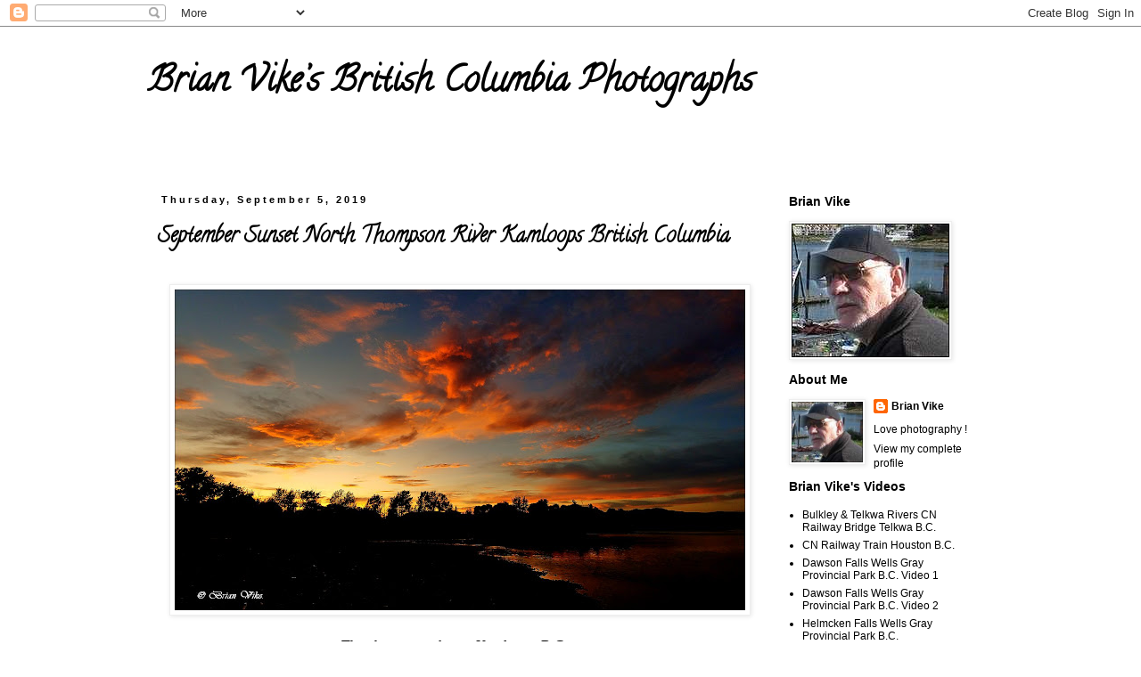

--- FILE ---
content_type: text/html; charset=UTF-8
request_url: https://brian-vikes-bc-canada-photos.blogspot.com/2019/09/september-sunset-north-thompson-river.html
body_size: 12765
content:
<!DOCTYPE html>
<html class='v2' dir='ltr' lang='en'>
<head>
<link href='https://www.blogger.com/static/v1/widgets/335934321-css_bundle_v2.css' rel='stylesheet' type='text/css'/>
<meta content='width=1100' name='viewport'/>
<meta content='text/html; charset=UTF-8' http-equiv='Content-Type'/>
<meta content='blogger' name='generator'/>
<link href='https://brian-vikes-bc-canada-photos.blogspot.com/favicon.ico' rel='icon' type='image/x-icon'/>
<link href='http://brian-vikes-bc-canada-photos.blogspot.com/2019/09/september-sunset-north-thompson-river.html' rel='canonical'/>
<link rel="alternate" type="application/atom+xml" title="Brian Vike&#8217;s British Columbia Photographs - Atom" href="https://brian-vikes-bc-canada-photos.blogspot.com/feeds/posts/default" />
<link rel="alternate" type="application/rss+xml" title="Brian Vike&#8217;s British Columbia Photographs - RSS" href="https://brian-vikes-bc-canada-photos.blogspot.com/feeds/posts/default?alt=rss" />
<link rel="service.post" type="application/atom+xml" title="Brian Vike&#8217;s British Columbia Photographs - Atom" href="https://www.blogger.com/feeds/8667564591929982169/posts/default" />

<link rel="alternate" type="application/atom+xml" title="Brian Vike&#8217;s British Columbia Photographs - Atom" href="https://brian-vikes-bc-canada-photos.blogspot.com/feeds/4206730497740306386/comments/default" />
<!--Can't find substitution for tag [blog.ieCssRetrofitLinks]-->
<link href='https://blogger.googleusercontent.com/img/b/R29vZ2xl/AVvXsEh6R81P2K6A2l39p-aYEQqq6wk2N9EHh1BADA4Tk7gNztMqRriwRRyUDgVRgpEDIn5o42srkWXOxiAZhpn-ic_rmCfatw8wjD2TITXMVfk6Pcjy5cb9aIXjBbXGkK3rI_7Z82Iw0vHX4nc/s640/Sunset+Kamloops+BC+September+5%252C+2019+0966666699.jpg' rel='image_src'/>
<meta content='http://brian-vikes-bc-canada-photos.blogspot.com/2019/09/september-sunset-north-thompson-river.html' property='og:url'/>
<meta content='September Sunset North Thompson River Kamloops British Columbia' property='og:title'/>
<meta content='      The photo was taken at Kamloops, B.C.     Outdoor photos from around British Columbia. Photos by Brian Vike.     Contact Me:  b_vike@t...' property='og:description'/>
<meta content='https://blogger.googleusercontent.com/img/b/R29vZ2xl/AVvXsEh6R81P2K6A2l39p-aYEQqq6wk2N9EHh1BADA4Tk7gNztMqRriwRRyUDgVRgpEDIn5o42srkWXOxiAZhpn-ic_rmCfatw8wjD2TITXMVfk6Pcjy5cb9aIXjBbXGkK3rI_7Z82Iw0vHX4nc/w1200-h630-p-k-no-nu/Sunset+Kamloops+BC+September+5%252C+2019+0966666699.jpg' property='og:image'/>
<title>Brian Vike&#8217;s British Columbia Photographs: September Sunset North Thompson River Kamloops British Columbia</title>
<style type='text/css'>@font-face{font-family:'Calligraffitti';font-style:normal;font-weight:400;font-display:swap;src:url(//fonts.gstatic.com/s/calligraffitti/v20/46k2lbT3XjDVqJw3DCmCFjE0vkFeOZdjppN_.woff2)format('woff2');unicode-range:U+0000-00FF,U+0131,U+0152-0153,U+02BB-02BC,U+02C6,U+02DA,U+02DC,U+0304,U+0308,U+0329,U+2000-206F,U+20AC,U+2122,U+2191,U+2193,U+2212,U+2215,U+FEFF,U+FFFD;}</style>
<style id='page-skin-1' type='text/css'><!--
/*
-----------------------------------------------
Blogger Template Style
Name:     Simple
Designer: Blogger
URL:      www.blogger.com
----------------------------------------------- */
/* Content
----------------------------------------------- */
body {
font: normal normal 12px 'Trebuchet MS', Trebuchet, Verdana, sans-serif;
color: #000000;
background: #ffffff none repeat scroll top left;
padding: 0 0 0 0;
}
html body .region-inner {
min-width: 0;
max-width: 100%;
width: auto;
}
h2 {
font-size: 22px;
}
a:link {
text-decoration:none;
color: #000000;
}
a:visited {
text-decoration:none;
color: #000000;
}
a:hover {
text-decoration:underline;
color: #000000;
}
.body-fauxcolumn-outer .fauxcolumn-inner {
background: transparent none repeat scroll top left;
_background-image: none;
}
.body-fauxcolumn-outer .cap-top {
position: absolute;
z-index: 1;
height: 400px;
width: 100%;
}
.body-fauxcolumn-outer .cap-top .cap-left {
width: 100%;
background: transparent none repeat-x scroll top left;
_background-image: none;
}
.content-outer {
-moz-box-shadow: 0 0 0 rgba(0, 0, 0, .15);
-webkit-box-shadow: 0 0 0 rgba(0, 0, 0, .15);
-goog-ms-box-shadow: 0 0 0 #333333;
box-shadow: 0 0 0 rgba(0, 0, 0, .15);
margin-bottom: 1px;
}
.content-inner {
padding: 10px 40px;
}
.content-inner {
background-color: #ffffff;
}
/* Header
----------------------------------------------- */
.header-outer {
background: transparent none repeat-x scroll 0 -400px;
_background-image: none;
}
.Header h1 {
font: normal bold 40px Calligraffitti;
color: #000000;
text-shadow: 0 0 0 rgba(0, 0, 0, .2);
}
.Header h1 a {
color: #000000;
}
.Header .description {
font-size: 18px;
color: #000000;
}
.header-inner .Header .titlewrapper {
padding: 22px 0;
}
.header-inner .Header .descriptionwrapper {
padding: 0 0;
}
/* Tabs
----------------------------------------------- */
.tabs-inner .section:first-child {
border-top: 0 solid #dddddd;
}
.tabs-inner .section:first-child ul {
margin-top: -1px;
border-top: 1px solid #dddddd;
border-left: 1px solid #dddddd;
border-right: 1px solid #dddddd;
}
.tabs-inner .widget ul {
background: transparent none repeat-x scroll 0 -800px;
_background-image: none;
border-bottom: 1px solid #dddddd;
margin-top: 0;
margin-left: -30px;
margin-right: -30px;
}
.tabs-inner .widget li a {
display: inline-block;
padding: .6em 1em;
font: normal normal 12px 'Trebuchet MS', Trebuchet, Verdana, sans-serif;
color: #000000;
border-left: 1px solid #ffffff;
border-right: 1px solid #dddddd;
}
.tabs-inner .widget li:first-child a {
border-left: none;
}
.tabs-inner .widget li.selected a, .tabs-inner .widget li a:hover {
color: #000000;
background-color: #eeeeee;
text-decoration: none;
}
/* Columns
----------------------------------------------- */
.main-outer {
border-top: 0 solid transparent;
}
.fauxcolumn-left-outer .fauxcolumn-inner {
border-right: 1px solid transparent;
}
.fauxcolumn-right-outer .fauxcolumn-inner {
border-left: 1px solid transparent;
}
/* Headings
----------------------------------------------- */
div.widget > h2,
div.widget h2.title {
margin: 0 0 1em 0;
font: normal bold 14px 'Trebuchet MS',Trebuchet,Verdana,sans-serif;
color: #000000;
}
/* Widgets
----------------------------------------------- */
.widget .zippy {
color: #999999;
text-shadow: 2px 2px 1px rgba(0, 0, 0, .1);
}
.widget .popular-posts ul {
list-style: none;
}
/* Posts
----------------------------------------------- */
h2.date-header {
font: normal bold 11px Arial, Tahoma, Helvetica, FreeSans, sans-serif;
}
.date-header span {
background-color: rgba(0, 0, 0, 0);
color: #000000;
padding: 0.4em;
letter-spacing: 3px;
margin: inherit;
}
.main-inner {
padding-top: 35px;
padding-bottom: 65px;
}
.main-inner .column-center-inner {
padding: 0 0;
}
.main-inner .column-center-inner .section {
margin: 0 1em;
}
.post {
margin: 0 0 45px 0;
}
h3.post-title, .comments h4 {
font: normal bold 24px Calligraffitti;
margin: .75em 0 0;
}
.post-body {
font-size: 110%;
line-height: 1.4;
position: relative;
}
.post-body img, .post-body .tr-caption-container, .Profile img, .Image img,
.BlogList .item-thumbnail img {
padding: 2px;
background: #ffffff;
border: 1px solid #eeeeee;
-moz-box-shadow: 1px 1px 5px rgba(0, 0, 0, .1);
-webkit-box-shadow: 1px 1px 5px rgba(0, 0, 0, .1);
box-shadow: 1px 1px 5px rgba(0, 0, 0, .1);
}
.post-body img, .post-body .tr-caption-container {
padding: 5px;
}
.post-body .tr-caption-container {
color: #000000;
}
.post-body .tr-caption-container img {
padding: 0;
background: transparent;
border: none;
-moz-box-shadow: 0 0 0 rgba(0, 0, 0, .1);
-webkit-box-shadow: 0 0 0 rgba(0, 0, 0, .1);
box-shadow: 0 0 0 rgba(0, 0, 0, .1);
}
.post-header {
margin: 0 0 1.5em;
line-height: 1.6;
font-size: 90%;
}
.post-footer {
margin: 20px -2px 0;
padding: 5px 10px;
color: #000000;
background-color: #ffffff;
border-bottom: 1px solid #000000;
line-height: 1.6;
font-size: 90%;
}
#comments .comment-author {
padding-top: 1.5em;
border-top: 1px solid transparent;
background-position: 0 1.5em;
}
#comments .comment-author:first-child {
padding-top: 0;
border-top: none;
}
.avatar-image-container {
margin: .2em 0 0;
}
#comments .avatar-image-container img {
border: 1px solid #eeeeee;
}
/* Comments
----------------------------------------------- */
.comments .comments-content .icon.blog-author {
background-repeat: no-repeat;
background-image: url([data-uri]);
}
.comments .comments-content .loadmore a {
border-top: 1px solid #999999;
border-bottom: 1px solid #999999;
}
.comments .comment-thread.inline-thread {
background-color: #ffffff;
}
.comments .continue {
border-top: 2px solid #999999;
}
/* Accents
---------------------------------------------- */
.section-columns td.columns-cell {
border-left: 1px solid transparent;
}
.blog-pager {
background: transparent url(https://resources.blogblog.com/blogblog/data/1kt/simple/paging_dot.png) repeat-x scroll top center;
}
.blog-pager-older-link, .home-link,
.blog-pager-newer-link {
background-color: #ffffff;
padding: 5px;
}
.footer-outer {
border-top: 1px dashed #bbbbbb;
}
/* Mobile
----------------------------------------------- */
body.mobile  {
background-size: auto;
}
.mobile .body-fauxcolumn-outer {
background: transparent none repeat scroll top left;
}
.mobile .body-fauxcolumn-outer .cap-top {
background-size: 100% auto;
}
.mobile .content-outer {
-webkit-box-shadow: 0 0 3px rgba(0, 0, 0, .15);
box-shadow: 0 0 3px rgba(0, 0, 0, .15);
}
.mobile .tabs-inner .widget ul {
margin-left: 0;
margin-right: 0;
}
.mobile .post {
margin: 0;
}
.mobile .main-inner .column-center-inner .section {
margin: 0;
}
.mobile .date-header span {
padding: 0.1em 10px;
margin: 0 -10px;
}
.mobile h3.post-title {
margin: 0;
}
.mobile .blog-pager {
background: transparent none no-repeat scroll top center;
}
.mobile .footer-outer {
border-top: none;
}
.mobile .main-inner, .mobile .footer-inner {
background-color: #ffffff;
}
.mobile-index-contents {
color: #000000;
}
.mobile-link-button {
background-color: #000000;
}
.mobile-link-button a:link, .mobile-link-button a:visited {
color: #ffffff;
}
.mobile .tabs-inner .section:first-child {
border-top: none;
}
.mobile .tabs-inner .PageList .widget-content {
background-color: #eeeeee;
color: #000000;
border-top: 1px solid #dddddd;
border-bottom: 1px solid #dddddd;
}
.mobile .tabs-inner .PageList .widget-content .pagelist-arrow {
border-left: 1px solid #dddddd;
}
.widget {
margin: 10px 0 0 0;
}
--></style>
<style id='template-skin-1' type='text/css'><!--
body {
min-width: 1030px;
}
.content-outer, .content-fauxcolumn-outer, .region-inner {
min-width: 1030px;
max-width: 1030px;
_width: 1030px;
}
.main-inner .columns {
padding-left: 0px;
padding-right: 260px;
}
.main-inner .fauxcolumn-center-outer {
left: 0px;
right: 260px;
/* IE6 does not respect left and right together */
_width: expression(this.parentNode.offsetWidth -
parseInt("0px") -
parseInt("260px") + 'px');
}
.main-inner .fauxcolumn-left-outer {
width: 0px;
}
.main-inner .fauxcolumn-right-outer {
width: 260px;
}
.main-inner .column-left-outer {
width: 0px;
right: 100%;
margin-left: -0px;
}
.main-inner .column-right-outer {
width: 260px;
margin-right: -260px;
}
#layout {
min-width: 0;
}
#layout .content-outer {
min-width: 0;
width: 800px;
}
#layout .region-inner {
min-width: 0;
width: auto;
}
body#layout div.add_widget {
padding: 8px;
}
body#layout div.add_widget a {
margin-left: 32px;
}
--></style>
<link href='https://www.blogger.com/dyn-css/authorization.css?targetBlogID=8667564591929982169&amp;zx=86e97839-58b5-47fa-85b2-949fab32863f' media='none' onload='if(media!=&#39;all&#39;)media=&#39;all&#39;' rel='stylesheet'/><noscript><link href='https://www.blogger.com/dyn-css/authorization.css?targetBlogID=8667564591929982169&amp;zx=86e97839-58b5-47fa-85b2-949fab32863f' rel='stylesheet'/></noscript>
<meta name='google-adsense-platform-account' content='ca-host-pub-1556223355139109'/>
<meta name='google-adsense-platform-domain' content='blogspot.com'/>

</head>
<body class='loading variant-simplysimple'>
<div class='navbar section' id='navbar' name='Navbar'><div class='widget Navbar' data-version='1' id='Navbar1'><script type="text/javascript">
    function setAttributeOnload(object, attribute, val) {
      if(window.addEventListener) {
        window.addEventListener('load',
          function(){ object[attribute] = val; }, false);
      } else {
        window.attachEvent('onload', function(){ object[attribute] = val; });
      }
    }
  </script>
<div id="navbar-iframe-container"></div>
<script type="text/javascript" src="https://apis.google.com/js/platform.js"></script>
<script type="text/javascript">
      gapi.load("gapi.iframes:gapi.iframes.style.bubble", function() {
        if (gapi.iframes && gapi.iframes.getContext) {
          gapi.iframes.getContext().openChild({
              url: 'https://www.blogger.com/navbar/8667564591929982169?po\x3d4206730497740306386\x26origin\x3dhttps://brian-vikes-bc-canada-photos.blogspot.com',
              where: document.getElementById("navbar-iframe-container"),
              id: "navbar-iframe"
          });
        }
      });
    </script><script type="text/javascript">
(function() {
var script = document.createElement('script');
script.type = 'text/javascript';
script.src = '//pagead2.googlesyndication.com/pagead/js/google_top_exp.js';
var head = document.getElementsByTagName('head')[0];
if (head) {
head.appendChild(script);
}})();
</script>
</div></div>
<div class='body-fauxcolumns'>
<div class='fauxcolumn-outer body-fauxcolumn-outer'>
<div class='cap-top'>
<div class='cap-left'></div>
<div class='cap-right'></div>
</div>
<div class='fauxborder-left'>
<div class='fauxborder-right'></div>
<div class='fauxcolumn-inner'>
</div>
</div>
<div class='cap-bottom'>
<div class='cap-left'></div>
<div class='cap-right'></div>
</div>
</div>
</div>
<div class='content'>
<div class='content-fauxcolumns'>
<div class='fauxcolumn-outer content-fauxcolumn-outer'>
<div class='cap-top'>
<div class='cap-left'></div>
<div class='cap-right'></div>
</div>
<div class='fauxborder-left'>
<div class='fauxborder-right'></div>
<div class='fauxcolumn-inner'>
</div>
</div>
<div class='cap-bottom'>
<div class='cap-left'></div>
<div class='cap-right'></div>
</div>
</div>
</div>
<div class='content-outer'>
<div class='content-cap-top cap-top'>
<div class='cap-left'></div>
<div class='cap-right'></div>
</div>
<div class='fauxborder-left content-fauxborder-left'>
<div class='fauxborder-right content-fauxborder-right'></div>
<div class='content-inner'>
<header>
<div class='header-outer'>
<div class='header-cap-top cap-top'>
<div class='cap-left'></div>
<div class='cap-right'></div>
</div>
<div class='fauxborder-left header-fauxborder-left'>
<div class='fauxborder-right header-fauxborder-right'></div>
<div class='region-inner header-inner'>
<div class='header section' id='header' name='Header'><div class='widget Header' data-version='1' id='Header1'>
<div id='header-inner'>
<div class='titlewrapper'>
<h1 class='title'>
<a href='https://brian-vikes-bc-canada-photos.blogspot.com/'>
Brian Vike&#8217;s British Columbia Photographs
</a>
</h1>
</div>
<div class='descriptionwrapper'>
<p class='description'><span>
</span></p>
</div>
</div>
</div></div>
</div>
</div>
<div class='header-cap-bottom cap-bottom'>
<div class='cap-left'></div>
<div class='cap-right'></div>
</div>
</div>
</header>
<div class='tabs-outer'>
<div class='tabs-cap-top cap-top'>
<div class='cap-left'></div>
<div class='cap-right'></div>
</div>
<div class='fauxborder-left tabs-fauxborder-left'>
<div class='fauxborder-right tabs-fauxborder-right'></div>
<div class='region-inner tabs-inner'>
<div class='tabs no-items section' id='crosscol' name='Cross-Column'></div>
<div class='tabs no-items section' id='crosscol-overflow' name='Cross-Column 2'></div>
</div>
</div>
<div class='tabs-cap-bottom cap-bottom'>
<div class='cap-left'></div>
<div class='cap-right'></div>
</div>
</div>
<div class='main-outer'>
<div class='main-cap-top cap-top'>
<div class='cap-left'></div>
<div class='cap-right'></div>
</div>
<div class='fauxborder-left main-fauxborder-left'>
<div class='fauxborder-right main-fauxborder-right'></div>
<div class='region-inner main-inner'>
<div class='columns fauxcolumns'>
<div class='fauxcolumn-outer fauxcolumn-center-outer'>
<div class='cap-top'>
<div class='cap-left'></div>
<div class='cap-right'></div>
</div>
<div class='fauxborder-left'>
<div class='fauxborder-right'></div>
<div class='fauxcolumn-inner'>
</div>
</div>
<div class='cap-bottom'>
<div class='cap-left'></div>
<div class='cap-right'></div>
</div>
</div>
<div class='fauxcolumn-outer fauxcolumn-left-outer'>
<div class='cap-top'>
<div class='cap-left'></div>
<div class='cap-right'></div>
</div>
<div class='fauxborder-left'>
<div class='fauxborder-right'></div>
<div class='fauxcolumn-inner'>
</div>
</div>
<div class='cap-bottom'>
<div class='cap-left'></div>
<div class='cap-right'></div>
</div>
</div>
<div class='fauxcolumn-outer fauxcolumn-right-outer'>
<div class='cap-top'>
<div class='cap-left'></div>
<div class='cap-right'></div>
</div>
<div class='fauxborder-left'>
<div class='fauxborder-right'></div>
<div class='fauxcolumn-inner'>
</div>
</div>
<div class='cap-bottom'>
<div class='cap-left'></div>
<div class='cap-right'></div>
</div>
</div>
<!-- corrects IE6 width calculation -->
<div class='columns-inner'>
<div class='column-center-outer'>
<div class='column-center-inner'>
<div class='main section' id='main' name='Main'><div class='widget Blog' data-version='1' id='Blog1'>
<div class='blog-posts hfeed'>

          <div class="date-outer">
        
<h2 class='date-header'><span>Thursday, September 5, 2019</span></h2>

          <div class="date-posts">
        
<div class='post-outer'>
<div class='post hentry uncustomized-post-template' itemprop='blogPost' itemscope='itemscope' itemtype='http://schema.org/BlogPosting'>
<meta content='https://blogger.googleusercontent.com/img/b/R29vZ2xl/AVvXsEh6R81P2K6A2l39p-aYEQqq6wk2N9EHh1BADA4Tk7gNztMqRriwRRyUDgVRgpEDIn5o42srkWXOxiAZhpn-ic_rmCfatw8wjD2TITXMVfk6Pcjy5cb9aIXjBbXGkK3rI_7Z82Iw0vHX4nc/s640/Sunset+Kamloops+BC+September+5%252C+2019+0966666699.jpg' itemprop='image_url'/>
<meta content='8667564591929982169' itemprop='blogId'/>
<meta content='4206730497740306386' itemprop='postId'/>
<a name='4206730497740306386'></a>
<h3 class='post-title entry-title' itemprop='name'>
September Sunset North Thompson River Kamloops British Columbia
</h3>
<div class='post-header'>
<div class='post-header-line-1'></div>
</div>
<div class='post-body entry-content' id='post-body-4206730497740306386' itemprop='description articleBody'>
<br />
<div class="separator" style="clear: both; text-align: center;">
<a href="https://blogger.googleusercontent.com/img/b/R29vZ2xl/AVvXsEh6R81P2K6A2l39p-aYEQqq6wk2N9EHh1BADA4Tk7gNztMqRriwRRyUDgVRgpEDIn5o42srkWXOxiAZhpn-ic_rmCfatw8wjD2TITXMVfk6Pcjy5cb9aIXjBbXGkK3rI_7Z82Iw0vHX4nc/s1600/Sunset+Kamloops+BC+September+5%252C+2019+0966666699.jpg" imageanchor="1" style="margin-left: 1em; margin-right: 1em;"><img border="0" data-original-height="825" data-original-width="1465" height="360" src="https://blogger.googleusercontent.com/img/b/R29vZ2xl/AVvXsEh6R81P2K6A2l39p-aYEQqq6wk2N9EHh1BADA4Tk7gNztMqRriwRRyUDgVRgpEDIn5o42srkWXOxiAZhpn-ic_rmCfatw8wjD2TITXMVfk6Pcjy5cb9aIXjBbXGkK3rI_7Z82Iw0vHX4nc/s640/Sunset+Kamloops+BC+September+5%252C+2019+0966666699.jpg" width="640" /></a></div>
<div class="MsoNormal">
<br /></div>
<div class="MsoNormal" style="text-align: center;">
<span style="font-family: &quot;Times New Roman&quot;, serif; font-size: 12pt;">The photo was taken at </span><span style="font-family: &quot;Times New Roman&quot;, serif; font-size: 12pt;">Kamloops, B.C.</span></div>
<div class="MsoNormal" style="text-align: center;">
<br /></div>
<div class="MsoNormal" style="text-align: center;">
<span style="color: black; font-family: &quot;Times New Roman&quot;,serif; font-size: 12.0pt;">Outdoor photos from around British Columbia. <b><i><a href="http://brian-vikes-bc-canada-photos.blogspot.com/">Photos by Brian Vike.</a></i></b><o:p></o:p></span></div>
<div class="MsoNormal" style="text-align: center;">
<br /></div>
<div class="MsoNormal" style="text-align: center;">
<span style="color: black; font-family: &quot;Times New Roman&quot;,serif; font-size: 12.0pt;"><b><i>Contact Me:</i></b> <i>b_vike@telus.net</i><o:p></o:p></span></div>
<div class="MsoNormal" style="text-align: center;">
<br /></div>
<div class="MsoNormal" style="text-align: center;">
<span style="color: black; font-family: &quot;Times New Roman&quot;,serif; font-size: 12.0pt;"><b><i><a href="https://twitter.com/brian_vike">Follow me on Twitter.</a></i></b><o:p></o:p></span></div>
<div class="MsoNormal" style="text-align: center;">
<br /></div>
<div class="MsoNormal" style="text-align: center;">
<span style="color: black; font-family: &quot;Times New Roman&quot;,serif; font-size: 12.0pt;"><b><i>All photos are &#169; Brian Vike 2016-2019.</i></b><o:p></o:p></span></div>
<div class="MsoNormal" style="text-align: center;">
<br /></div>
<div class="MsoNormal" style="text-align: center;">
<span style="color: #00003f; font-family: &quot;Times New Roman&quot;, serif; font-size: 12pt;"><b><i><a href="http://brian-vikes-bc-canada-photos.blogspot.com/">Brian Vike&#8217;s British Columbia Photographs.</a></i></b></span></div>
<div style='clear: both;'></div>
</div>
<div class='post-footer'>
<div class='post-footer-line post-footer-line-1'>
<span class='post-author vcard'>
Posted by
<span class='fn' itemprop='author' itemscope='itemscope' itemtype='http://schema.org/Person'>
<meta content='https://www.blogger.com/profile/17174941669379663389' itemprop='url'/>
<a class='g-profile' href='https://www.blogger.com/profile/17174941669379663389' rel='author' title='author profile'>
<span itemprop='name'>Brian Vike</span>
</a>
</span>
</span>
<span class='post-timestamp'>
at
<meta content='http://brian-vikes-bc-canada-photos.blogspot.com/2019/09/september-sunset-north-thompson-river.html' itemprop='url'/>
<a class='timestamp-link' href='https://brian-vikes-bc-canada-photos.blogspot.com/2019/09/september-sunset-north-thompson-river.html' rel='bookmark' title='permanent link'><abbr class='published' itemprop='datePublished' title='2019-09-05T23:10:00-07:00'>11:10&#8239;PM</abbr></a>
</span>
<span class='post-comment-link'>
</span>
<span class='post-icons'>
<span class='item-control blog-admin pid-1185131533'>
<a href='https://www.blogger.com/post-edit.g?blogID=8667564591929982169&postID=4206730497740306386&from=pencil' title='Edit Post'>
<img alt='' class='icon-action' height='18' src='https://resources.blogblog.com/img/icon18_edit_allbkg.gif' width='18'/>
</a>
</span>
</span>
<div class='post-share-buttons goog-inline-block'>
<a class='goog-inline-block share-button sb-email' href='https://www.blogger.com/share-post.g?blogID=8667564591929982169&postID=4206730497740306386&target=email' target='_blank' title='Email This'><span class='share-button-link-text'>Email This</span></a><a class='goog-inline-block share-button sb-blog' href='https://www.blogger.com/share-post.g?blogID=8667564591929982169&postID=4206730497740306386&target=blog' onclick='window.open(this.href, "_blank", "height=270,width=475"); return false;' target='_blank' title='BlogThis!'><span class='share-button-link-text'>BlogThis!</span></a><a class='goog-inline-block share-button sb-twitter' href='https://www.blogger.com/share-post.g?blogID=8667564591929982169&postID=4206730497740306386&target=twitter' target='_blank' title='Share to X'><span class='share-button-link-text'>Share to X</span></a><a class='goog-inline-block share-button sb-facebook' href='https://www.blogger.com/share-post.g?blogID=8667564591929982169&postID=4206730497740306386&target=facebook' onclick='window.open(this.href, "_blank", "height=430,width=640"); return false;' target='_blank' title='Share to Facebook'><span class='share-button-link-text'>Share to Facebook</span></a><a class='goog-inline-block share-button sb-pinterest' href='https://www.blogger.com/share-post.g?blogID=8667564591929982169&postID=4206730497740306386&target=pinterest' target='_blank' title='Share to Pinterest'><span class='share-button-link-text'>Share to Pinterest</span></a>
</div>
</div>
<div class='post-footer-line post-footer-line-2'>
<span class='post-labels'>
Labels:
<a href='https://brian-vikes-bc-canada-photos.blogspot.com/search/label/2019' rel='tag'>2019</a>,
<a href='https://brian-vikes-bc-canada-photos.blogspot.com/search/label/Brian' rel='tag'>Brian</a>,
<a href='https://brian-vikes-bc-canada-photos.blogspot.com/search/label/British' rel='tag'>British</a>,
<a href='https://brian-vikes-bc-canada-photos.blogspot.com/search/label/Canada' rel='tag'>Canada</a>,
<a href='https://brian-vikes-bc-canada-photos.blogspot.com/search/label/Columbia' rel='tag'>Columbia</a>,
<a href='https://brian-vikes-bc-canada-photos.blogspot.com/search/label/Kamloops' rel='tag'>Kamloops</a>,
<a href='https://brian-vikes-bc-canada-photos.blogspot.com/search/label/North' rel='tag'>North</a>,
<a href='https://brian-vikes-bc-canada-photos.blogspot.com/search/label/Photos' rel='tag'>Photos</a>,
<a href='https://brian-vikes-bc-canada-photos.blogspot.com/search/label/Pictures' rel='tag'>Pictures</a>,
<a href='https://brian-vikes-bc-canada-photos.blogspot.com/search/label/River' rel='tag'>River</a>,
<a href='https://brian-vikes-bc-canada-photos.blogspot.com/search/label/September' rel='tag'>September</a>,
<a href='https://brian-vikes-bc-canada-photos.blogspot.com/search/label/Sunset' rel='tag'>Sunset</a>,
<a href='https://brian-vikes-bc-canada-photos.blogspot.com/search/label/Thompson' rel='tag'>Thompson</a>,
<a href='https://brian-vikes-bc-canada-photos.blogspot.com/search/label/Vike' rel='tag'>Vike</a>
</span>
</div>
<div class='post-footer-line post-footer-line-3'>
<span class='post-location'>
</span>
</div>
</div>
</div>
<div class='comments' id='comments'>
<a name='comments'></a>
<h4>No comments:</h4>
<div id='Blog1_comments-block-wrapper'>
<dl class='avatar-comment-indent' id='comments-block'>
</dl>
</div>
<p class='comment-footer'>
<div class='comment-form'>
<a name='comment-form'></a>
<h4 id='comment-post-message'>Post a Comment</h4>
<p>
</p>
<a href='https://www.blogger.com/comment/frame/8667564591929982169?po=4206730497740306386&hl=en&saa=85391&origin=https://brian-vikes-bc-canada-photos.blogspot.com' id='comment-editor-src'></a>
<iframe allowtransparency='true' class='blogger-iframe-colorize blogger-comment-from-post' frameborder='0' height='410px' id='comment-editor' name='comment-editor' src='' width='100%'></iframe>
<script src='https://www.blogger.com/static/v1/jsbin/2830521187-comment_from_post_iframe.js' type='text/javascript'></script>
<script type='text/javascript'>
      BLOG_CMT_createIframe('https://www.blogger.com/rpc_relay.html');
    </script>
</div>
</p>
</div>
</div>

        </div></div>
      
</div>
<div class='blog-pager' id='blog-pager'>
<span id='blog-pager-newer-link'>
<a class='blog-pager-newer-link' href='https://brian-vikes-bc-canada-photos.blogspot.com/2019/09/september-sunset-north-thompson-river_5.html' id='Blog1_blog-pager-newer-link' title='Newer Post'>Newer Post</a>
</span>
<span id='blog-pager-older-link'>
<a class='blog-pager-older-link' href='https://brian-vikes-bc-canada-photos.blogspot.com/2019/09/chillin-watching-thompson-river-flow-by.html' id='Blog1_blog-pager-older-link' title='Older Post'>Older Post</a>
</span>
<a class='home-link' href='https://brian-vikes-bc-canada-photos.blogspot.com/'>Home</a>
</div>
<div class='clear'></div>
<div class='post-feeds'>
<div class='feed-links'>
Subscribe to:
<a class='feed-link' href='https://brian-vikes-bc-canada-photos.blogspot.com/feeds/4206730497740306386/comments/default' target='_blank' type='application/atom+xml'>Post Comments (Atom)</a>
</div>
</div>
</div></div>
</div>
</div>
<div class='column-left-outer'>
<div class='column-left-inner'>
<aside>
</aside>
</div>
</div>
<div class='column-right-outer'>
<div class='column-right-inner'>
<aside>
<div class='sidebar section' id='sidebar-right-1'><div class='widget Image' data-version='1' id='Image1'>
<h2>Brian Vike</h2>
<div class='widget-content'>
<img alt='Brian Vike' height='150' id='Image1_img' src='https://blogger.googleusercontent.com/img/b/R29vZ2xl/AVvXsEhoKDHJFXXxqAwEdj9zEZdl1w_wkcmG_KMjJh3WKZUEJtPYDICMhVOanqThhJpHdT9Kce6C5hG3SSzmDi7FcS2bkhyeyI54G5Jw8AaZgsDWHIK47E94sNgA60r5txVSaWxAKua36TfpRFU/s1600/rsz_brians_new_photo_for_sidebar_blog.jpg' width='177'/>
<br/>
</div>
<div class='clear'></div>
</div><div class='widget Profile' data-version='1' id='Profile1'>
<h2>About Me</h2>
<div class='widget-content'>
<a href='https://www.blogger.com/profile/17174941669379663389'><img alt='My photo' class='profile-img' height='68' src='//blogger.googleusercontent.com/img/b/R29vZ2xl/AVvXsEjft_mZHE17wLdLR8g4ztq2u8lijh0U5ZhuHJryZYfuez6NjnqBTBnEjYoktMNgDXhCjlGKU8o2R7vb-bVE7Imxz3z5S1g5UbAzJbe_GC2At3_AFvzybGjHSzx0ln6ACfc/s220/rsz_brians_new_photo_for_sidebar_blog+%281%29.jpg' width='80'/></a>
<dl class='profile-datablock'>
<dt class='profile-data'>
<a class='profile-name-link g-profile' href='https://www.blogger.com/profile/17174941669379663389' rel='author' style='background-image: url(//www.blogger.com/img/logo-16.png);'>
Brian Vike
</a>
</dt>
<dd class='profile-textblock'>Love photography !</dd>
</dl>
<a class='profile-link' href='https://www.blogger.com/profile/17174941669379663389' rel='author'>View my complete profile</a>
<div class='clear'></div>
</div>
</div><div class='widget LinkList' data-version='1' id='LinkList1'>
<h2>Brian Vike's Videos</h2>
<div class='widget-content'>
<ul>
<li><a href='https://www.youtube.com/watch?v=uson2bgLfQQ'>Bulkley & Telkwa Rivers CN Railway Bridge Telkwa B.C.  </a></li>
<li><a href='https://youtu.be/0T0BRjToHUE'>CN Railway Train Houston B.C.</a></li>
<li><a href='https://youtu.be/ffPnCMQ46hA'>Dawson Falls Wells Gray Provincial Park B.C. Video 1</a></li>
<li><a href='https://youtu.be/rslzRVF1K6A'>Dawson Falls Wells Gray Provincial Park B.C. Video 2</a></li>
<li><a href='https://youtu.be/7ki6nYfNyFk'>Helmcken Falls Wells Gray Provincial Park B.C.</a></li>
</ul>
<div class='clear'></div>
</div>
</div><div class='widget Image' data-version='1' id='Image2'>
<h2>Houston British Columbia Pictures Blog Photos.</h2>
<div class='widget-content'>
<a href='http://www.houstonbritishcolumbia.com/'>
<img alt='Houston British Columbia Pictures Blog Photos.' height='152' id='Image2_img' src='https://blogger.googleusercontent.com/img/b/R29vZ2xl/AVvXsEjybPVd7wApZdwRGM91g9HrL_y2FSRr44DP86YkgnEbSTIBi5n5ipumMhRMcKOKfBQ9QcUKHB6WnidO0M14jkBpDxT5eGIyjLxUfBrRvxcdNeKtGBnbEf7Zb7B1zqARqKDpN3Di_VQjftU/s1600/rsz_20170704_115037_hdra.jpg' width='179'/>
</a>
<br/>
<span class='caption'>Photos From Around Houston, B.C.</span>
</div>
<div class='clear'></div>
</div><div class='widget Image' data-version='1' id='Image4'>
<h2>Media Interviews Brian Vike Has Done.</h2>
<div class='widget-content'>
<a href='http://the-v-factor-paranormal.blogspot.com/2013/06/brian-vike-ufos-and-media-retired.html'>
<img alt='Media Interviews Brian Vike Has Done.' height='134' id='Image4_img' src='https://blogger.googleusercontent.com/img/b/R29vZ2xl/AVvXsEhZrYf_Lv80uML1eIPaRaxSNrdhvnUfWY-Pb-F-xjxZPfExCInBN7zNZJtorTpkw6IJ8A8ggCn8IRJvJNpGw3EufomqEVyBstVvy21_ncGkd26xIvlCAtkY0F_9-jBE904VAd5RHWgJE70/s1600/Brian_Vike_Media_In_1.jpg' width='187'/>
</a>
<br/>
<span class='caption'>Just a few of the media interviews I have done.</span>
</div>
<div class='clear'></div>
</div><div class='widget Image' data-version='1' id='Image5'>
<h2>Report Your Sighting. To KBCC UFO Research</h2>
<div class='widget-content'>
<a href='https://canadaufo.blogspot.com/'>
<img alt='Report Your Sighting. To KBCC UFO Research' height='154' id='Image5_img' src='https://blogger.googleusercontent.com/img/b/R29vZ2xl/AVvXsEiR5w_1i-moumCGCvf7mV0P83UGgRsfGPxvjmKlVsco329iUf71820Lb7yP1qS80mWLZKh2CVZ4Jl52Cm2XY0bP7lOd5c9F7Oh2OP58YRrbu523-QDKkgO75Sso5n4938hximLZhRvKNyM/s1600/rsz_1report_ufo_sighting.jpg' width='181'/>
</a>
<br/>
<span class='caption'>To Brian At houstonbri7@gmail.com</span>
</div>
<div class='clear'></div>
</div><div class='widget Image' data-version='1' id='Image3'>
<h2>Eagle Nook Resort</h2>
<div class='widget-content'>
<a href='https://brian-vikes-bc-canada-photos.blogspot.com/2018/09/eagle-nook-resort-fishing-adventure-of.html'>
<img alt='Eagle Nook Resort' height='154' id='Image3_img' src='https://blogger.googleusercontent.com/img/b/R29vZ2xl/AVvXsEivXxGC7coCoR4CmnF76U1c4sL25IL3dqBEmj1f3rcP3B8BR9BsZZKDG8x-FY_Ed9jQbocgO6IoRPMEpOCROJAycFRisLyXhaDcU-OUgfkhL_ThFlJ2RfN286RNTV0F6oV7DeFgQWPC2AM/s1600/rsz_sport-fishing-495x350_112.jpg' width='181'/>
</a>
<br/>
<span class='caption'>World-class fishing. Vancouver Island&#8217;s west coast.</span>
</div>
<div class='clear'></div>
</div><div class='widget BlogArchive' data-version='1' id='BlogArchive1'>
<h2>Blog Archive</h2>
<div class='widget-content'>
<div id='ArchiveList'>
<div id='BlogArchive1_ArchiveList'>
<ul class='hierarchy'>
<li class='archivedate collapsed'>
<a class='toggle' href='javascript:void(0)'>
<span class='zippy'>

        &#9658;&#160;
      
</span>
</a>
<a class='post-count-link' href='https://brian-vikes-bc-canada-photos.blogspot.com/2022/'>
2022
</a>
<span class='post-count' dir='ltr'>(267)</span>
<ul class='hierarchy'>
<li class='archivedate collapsed'>
<a class='toggle' href='javascript:void(0)'>
<span class='zippy'>

        &#9658;&#160;
      
</span>
</a>
<a class='post-count-link' href='https://brian-vikes-bc-canada-photos.blogspot.com/2022/03/'>
March
</a>
<span class='post-count' dir='ltr'>(51)</span>
</li>
</ul>
<ul class='hierarchy'>
<li class='archivedate collapsed'>
<a class='toggle' href='javascript:void(0)'>
<span class='zippy'>

        &#9658;&#160;
      
</span>
</a>
<a class='post-count-link' href='https://brian-vikes-bc-canada-photos.blogspot.com/2022/02/'>
February
</a>
<span class='post-count' dir='ltr'>(73)</span>
</li>
</ul>
<ul class='hierarchy'>
<li class='archivedate collapsed'>
<a class='toggle' href='javascript:void(0)'>
<span class='zippy'>

        &#9658;&#160;
      
</span>
</a>
<a class='post-count-link' href='https://brian-vikes-bc-canada-photos.blogspot.com/2022/01/'>
January
</a>
<span class='post-count' dir='ltr'>(143)</span>
</li>
</ul>
</li>
</ul>
<ul class='hierarchy'>
<li class='archivedate collapsed'>
<a class='toggle' href='javascript:void(0)'>
<span class='zippy'>

        &#9658;&#160;
      
</span>
</a>
<a class='post-count-link' href='https://brian-vikes-bc-canada-photos.blogspot.com/2021/'>
2021
</a>
<span class='post-count' dir='ltr'>(468)</span>
<ul class='hierarchy'>
<li class='archivedate collapsed'>
<a class='toggle' href='javascript:void(0)'>
<span class='zippy'>

        &#9658;&#160;
      
</span>
</a>
<a class='post-count-link' href='https://brian-vikes-bc-canada-photos.blogspot.com/2021/12/'>
December
</a>
<span class='post-count' dir='ltr'>(5)</span>
</li>
</ul>
<ul class='hierarchy'>
<li class='archivedate collapsed'>
<a class='toggle' href='javascript:void(0)'>
<span class='zippy'>

        &#9658;&#160;
      
</span>
</a>
<a class='post-count-link' href='https://brian-vikes-bc-canada-photos.blogspot.com/2021/11/'>
November
</a>
<span class='post-count' dir='ltr'>(12)</span>
</li>
</ul>
<ul class='hierarchy'>
<li class='archivedate collapsed'>
<a class='toggle' href='javascript:void(0)'>
<span class='zippy'>

        &#9658;&#160;
      
</span>
</a>
<a class='post-count-link' href='https://brian-vikes-bc-canada-photos.blogspot.com/2021/10/'>
October
</a>
<span class='post-count' dir='ltr'>(72)</span>
</li>
</ul>
<ul class='hierarchy'>
<li class='archivedate collapsed'>
<a class='toggle' href='javascript:void(0)'>
<span class='zippy'>

        &#9658;&#160;
      
</span>
</a>
<a class='post-count-link' href='https://brian-vikes-bc-canada-photos.blogspot.com/2021/09/'>
September
</a>
<span class='post-count' dir='ltr'>(46)</span>
</li>
</ul>
<ul class='hierarchy'>
<li class='archivedate collapsed'>
<a class='toggle' href='javascript:void(0)'>
<span class='zippy'>

        &#9658;&#160;
      
</span>
</a>
<a class='post-count-link' href='https://brian-vikes-bc-canada-photos.blogspot.com/2021/08/'>
August
</a>
<span class='post-count' dir='ltr'>(36)</span>
</li>
</ul>
<ul class='hierarchy'>
<li class='archivedate collapsed'>
<a class='toggle' href='javascript:void(0)'>
<span class='zippy'>

        &#9658;&#160;
      
</span>
</a>
<a class='post-count-link' href='https://brian-vikes-bc-canada-photos.blogspot.com/2021/07/'>
July
</a>
<span class='post-count' dir='ltr'>(49)</span>
</li>
</ul>
<ul class='hierarchy'>
<li class='archivedate collapsed'>
<a class='toggle' href='javascript:void(0)'>
<span class='zippy'>

        &#9658;&#160;
      
</span>
</a>
<a class='post-count-link' href='https://brian-vikes-bc-canada-photos.blogspot.com/2021/06/'>
June
</a>
<span class='post-count' dir='ltr'>(129)</span>
</li>
</ul>
<ul class='hierarchy'>
<li class='archivedate collapsed'>
<a class='toggle' href='javascript:void(0)'>
<span class='zippy'>

        &#9658;&#160;
      
</span>
</a>
<a class='post-count-link' href='https://brian-vikes-bc-canada-photos.blogspot.com/2021/05/'>
May
</a>
<span class='post-count' dir='ltr'>(90)</span>
</li>
</ul>
<ul class='hierarchy'>
<li class='archivedate collapsed'>
<a class='toggle' href='javascript:void(0)'>
<span class='zippy'>

        &#9658;&#160;
      
</span>
</a>
<a class='post-count-link' href='https://brian-vikes-bc-canada-photos.blogspot.com/2021/04/'>
April
</a>
<span class='post-count' dir='ltr'>(16)</span>
</li>
</ul>
<ul class='hierarchy'>
<li class='archivedate collapsed'>
<a class='toggle' href='javascript:void(0)'>
<span class='zippy'>

        &#9658;&#160;
      
</span>
</a>
<a class='post-count-link' href='https://brian-vikes-bc-canada-photos.blogspot.com/2021/03/'>
March
</a>
<span class='post-count' dir='ltr'>(11)</span>
</li>
</ul>
<ul class='hierarchy'>
<li class='archivedate collapsed'>
<a class='toggle' href='javascript:void(0)'>
<span class='zippy'>

        &#9658;&#160;
      
</span>
</a>
<a class='post-count-link' href='https://brian-vikes-bc-canada-photos.blogspot.com/2021/01/'>
January
</a>
<span class='post-count' dir='ltr'>(2)</span>
</li>
</ul>
</li>
</ul>
<ul class='hierarchy'>
<li class='archivedate collapsed'>
<a class='toggle' href='javascript:void(0)'>
<span class='zippy'>

        &#9658;&#160;
      
</span>
</a>
<a class='post-count-link' href='https://brian-vikes-bc-canada-photos.blogspot.com/2020/'>
2020
</a>
<span class='post-count' dir='ltr'>(460)</span>
<ul class='hierarchy'>
<li class='archivedate collapsed'>
<a class='toggle' href='javascript:void(0)'>
<span class='zippy'>

        &#9658;&#160;
      
</span>
</a>
<a class='post-count-link' href='https://brian-vikes-bc-canada-photos.blogspot.com/2020/12/'>
December
</a>
<span class='post-count' dir='ltr'>(6)</span>
</li>
</ul>
<ul class='hierarchy'>
<li class='archivedate collapsed'>
<a class='toggle' href='javascript:void(0)'>
<span class='zippy'>

        &#9658;&#160;
      
</span>
</a>
<a class='post-count-link' href='https://brian-vikes-bc-canada-photos.blogspot.com/2020/11/'>
November
</a>
<span class='post-count' dir='ltr'>(11)</span>
</li>
</ul>
<ul class='hierarchy'>
<li class='archivedate collapsed'>
<a class='toggle' href='javascript:void(0)'>
<span class='zippy'>

        &#9658;&#160;
      
</span>
</a>
<a class='post-count-link' href='https://brian-vikes-bc-canada-photos.blogspot.com/2020/10/'>
October
</a>
<span class='post-count' dir='ltr'>(50)</span>
</li>
</ul>
<ul class='hierarchy'>
<li class='archivedate collapsed'>
<a class='toggle' href='javascript:void(0)'>
<span class='zippy'>

        &#9658;&#160;
      
</span>
</a>
<a class='post-count-link' href='https://brian-vikes-bc-canada-photos.blogspot.com/2020/09/'>
September
</a>
<span class='post-count' dir='ltr'>(55)</span>
</li>
</ul>
<ul class='hierarchy'>
<li class='archivedate collapsed'>
<a class='toggle' href='javascript:void(0)'>
<span class='zippy'>

        &#9658;&#160;
      
</span>
</a>
<a class='post-count-link' href='https://brian-vikes-bc-canada-photos.blogspot.com/2020/08/'>
August
</a>
<span class='post-count' dir='ltr'>(37)</span>
</li>
</ul>
<ul class='hierarchy'>
<li class='archivedate collapsed'>
<a class='toggle' href='javascript:void(0)'>
<span class='zippy'>

        &#9658;&#160;
      
</span>
</a>
<a class='post-count-link' href='https://brian-vikes-bc-canada-photos.blogspot.com/2020/04/'>
April
</a>
<span class='post-count' dir='ltr'>(35)</span>
</li>
</ul>
<ul class='hierarchy'>
<li class='archivedate collapsed'>
<a class='toggle' href='javascript:void(0)'>
<span class='zippy'>

        &#9658;&#160;
      
</span>
</a>
<a class='post-count-link' href='https://brian-vikes-bc-canada-photos.blogspot.com/2020/03/'>
March
</a>
<span class='post-count' dir='ltr'>(92)</span>
</li>
</ul>
<ul class='hierarchy'>
<li class='archivedate collapsed'>
<a class='toggle' href='javascript:void(0)'>
<span class='zippy'>

        &#9658;&#160;
      
</span>
</a>
<a class='post-count-link' href='https://brian-vikes-bc-canada-photos.blogspot.com/2020/02/'>
February
</a>
<span class='post-count' dir='ltr'>(120)</span>
</li>
</ul>
<ul class='hierarchy'>
<li class='archivedate collapsed'>
<a class='toggle' href='javascript:void(0)'>
<span class='zippy'>

        &#9658;&#160;
      
</span>
</a>
<a class='post-count-link' href='https://brian-vikes-bc-canada-photos.blogspot.com/2020/01/'>
January
</a>
<span class='post-count' dir='ltr'>(54)</span>
</li>
</ul>
</li>
</ul>
<ul class='hierarchy'>
<li class='archivedate expanded'>
<a class='toggle' href='javascript:void(0)'>
<span class='zippy toggle-open'>

        &#9660;&#160;
      
</span>
</a>
<a class='post-count-link' href='https://brian-vikes-bc-canada-photos.blogspot.com/2019/'>
2019
</a>
<span class='post-count' dir='ltr'>(294)</span>
<ul class='hierarchy'>
<li class='archivedate collapsed'>
<a class='toggle' href='javascript:void(0)'>
<span class='zippy'>

        &#9658;&#160;
      
</span>
</a>
<a class='post-count-link' href='https://brian-vikes-bc-canada-photos.blogspot.com/2019/10/'>
October
</a>
<span class='post-count' dir='ltr'>(46)</span>
</li>
</ul>
<ul class='hierarchy'>
<li class='archivedate expanded'>
<a class='toggle' href='javascript:void(0)'>
<span class='zippy toggle-open'>

        &#9660;&#160;
      
</span>
</a>
<a class='post-count-link' href='https://brian-vikes-bc-canada-photos.blogspot.com/2019/09/'>
September
</a>
<span class='post-count' dir='ltr'>(42)</span>
<ul class='posts'>
<li><a href='https://brian-vikes-bc-canada-photos.blogspot.com/2019/09/sunset-thompson-river-kamloops-british_27.html'>Sunset Thompson River Kamloops British Columbia</a></li>
<li><a href='https://brian-vikes-bc-canada-photos.blogspot.com/2019/09/rose-garden-riverside-park-kamloops_27.html'>Rose Garden Riverside Park Kamloops British Columbia</a></li>
<li><a href='https://brian-vikes-bc-canada-photos.blogspot.com/2019/09/rose-garden-riverside-park-kamloops.html'>Rose Garden Riverside Park Kamloops British Columbia</a></li>
<li><a href='https://brian-vikes-bc-canada-photos.blogspot.com/2019/09/a-beautiful-september-sunrise-kamloops.html'>A Beautiful September Sunrise Kamloops British Col...</a></li>
<li><a href='https://brian-vikes-bc-canada-photos.blogspot.com/2019/09/evening-at-river-by-my-home-kamloops_27.html'>Evening At The River By My Home Kamloops British C...</a></li>
<li><a href='https://brian-vikes-bc-canada-photos.blogspot.com/2019/09/evening-at-river-by-my-home-kamloops.html'>Evening At The River By My Home Kamloops British C...</a></li>
<li><a href='https://brian-vikes-bc-canada-photos.blogspot.com/2019/09/riverside-park-thompson-river-kamloops.html'>Riverside Park Thompson River Kamloops British Col...</a></li>
<li><a href='https://brian-vikes-bc-canada-photos.blogspot.com/2019/09/red-bridge-thompson-river-kamloops.html'>Red Bridge Thompson River Kamloops British Columbia</a></li>
<li><a href='https://brian-vikes-bc-canada-photos.blogspot.com/2019/09/railway-bridge-thompson-river-kamloops.html'>Railway Bridge Thompson River Kamloops British Col...</a></li>
<li><a href='https://brian-vikes-bc-canada-photos.blogspot.com/2019/09/roses-riverside-park-kamloops-british_22.html'>Roses Riverside Park Kamloops British Columbia</a></li>
<li><a href='https://brian-vikes-bc-canada-photos.blogspot.com/2019/09/roses-riverside-park-kamloops-british.html'>Roses Riverside Park Kamloops British Columbia</a></li>
<li><a href='https://brian-vikes-bc-canada-photos.blogspot.com/2019/09/north-thompson-river-kamloops-british.html'>North Thompson River Kamloops British Columbia</a></li>
<li><a href='https://brian-vikes-bc-canada-photos.blogspot.com/2019/09/morning-sun-north-thompson-river.html'>Morning Sun North Thompson River Kamloops British ...</a></li>
<li><a href='https://brian-vikes-bc-canada-photos.blogspot.com/2019/09/2018-fall-day-along-thompson-river.html'>2018 Fall Day Along The Thompson River Kamloops Br...</a></li>
<li><a href='https://brian-vikes-bc-canada-photos.blogspot.com/2019/09/my-german-shepherd-cross-corgi-peanut.html'>My German Shepherd Cross Corgi Peanut Kamloops Bri...</a></li>
<li><a href='https://brian-vikes-bc-canada-photos.blogspot.com/2019/09/dark-rainy-day-on-north-barriere-lake.html'>Dark Rainy Day On North Barriere Lake Outside Kaml...</a></li>
<li><a href='https://brian-vikes-bc-canada-photos.blogspot.com/2019/09/mammatus-clouds-kamloops-british.html'>Mammatus Clouds Kamloops British Columbia</a></li>
<li><a href='https://brian-vikes-bc-canada-photos.blogspot.com/2019/09/curious-marmots-kamloops-british.html'>Curious Marmots Kamloops British Columbia</a></li>
<li><a href='https://brian-vikes-bc-canada-photos.blogspot.com/2019/09/love-these-guys-marmots-kamloops.html'>Love These Guys Marmots Kamloops British Columbia</a></li>
<li><a href='https://brian-vikes-bc-canada-photos.blogspot.com/2019/09/marmots-kamloops-british-columbia.html'>Marmots Kamloops British Columbia</a></li>
<li><a href='https://brian-vikes-bc-canada-photos.blogspot.com/2019/09/bridges-kamloops-british-columbia_43.html'>Bridges Kamloops British Columbia</a></li>
<li><a href='https://brian-vikes-bc-canada-photos.blogspot.com/2019/09/bridges-kamloops-british-columbia_90.html'>Bridges Kamloops British Columbia</a></li>
<li><a href='https://brian-vikes-bc-canada-photos.blogspot.com/2019/09/bridges-kamloops-british-columbia_11.html'>Bridges Kamloops British Columbia</a></li>
<li><a href='https://brian-vikes-bc-canada-photos.blogspot.com/2019/09/bridges-kamloops-british-columbia.html'>Bridges Kamloops British Columbia</a></li>
<li><a href='https://brian-vikes-bc-canada-photos.blogspot.com/2019/09/moving-onto-dusk-shuswap-lake-outside.html'>Moving Onto Dusk Shuswap Lake Outside Kamloops Bri...</a></li>
<li><a href='https://brian-vikes-bc-canada-photos.blogspot.com/2019/09/boats-anchored-on-shuswap-lake-outside.html'>Boats Anchored On Shuswap Lake Outside Kamloops Br...</a></li>
<li><a href='https://brian-vikes-bc-canada-photos.blogspot.com/2019/09/shuswap-lake-outside-kamloops-british.html'>Shuswap Lake Outside Kamloops British Columbia</a></li>
<li><a href='https://brian-vikes-bc-canada-photos.blogspot.com/2019/09/albas-falls-provincial-park-waterfalls_9.html'>Albas Falls Provincial Park Waterfalls Outside Kam...</a></li>
<li><a href='https://brian-vikes-bc-canada-photos.blogspot.com/2019/09/albas-falls-provincial-park-waterfalls.html'>Albas Falls Provincial Park Waterfalls Outside Kam...</a></li>
<li><a href='https://brian-vikes-bc-canada-photos.blogspot.com/2019/09/sunset-kamloops-british-columbia.html'>Sunset Kamloops British Columbia</a></li>
<li><a href='https://brian-vikes-bc-canada-photos.blogspot.com/2019/09/sunset-thompson-river-kamloops-british.html'>Sunset Thompson River Kamloops British Columbia</a></li>
<li><a href='https://brian-vikes-bc-canada-photos.blogspot.com/2019/09/september-sunset-north-thompson-river_5.html'>September Sunset North Thompson River Kamloops Bri...</a></li>
<li><a href='https://brian-vikes-bc-canada-photos.blogspot.com/2019/09/september-sunset-north-thompson-river.html'>September Sunset North Thompson River Kamloops Bri...</a></li>
<li><a href='https://brian-vikes-bc-canada-photos.blogspot.com/2019/09/chillin-watching-thompson-river-flow-by.html'>Chillin Watching The Thompson River Flow By Kamloo...</a></li>
<li><a href='https://brian-vikes-bc-canada-photos.blogspot.com/2019/09/kamloops-airport-float-plane-dock-boat.html'>Kamloops Airport Float Plane Dock &amp; Boat Launch Th...</a></li>
<li><a href='https://brian-vikes-bc-canada-photos.blogspot.com/2019/09/1891-saint-albans-anglican-church.html'>1891 Saint Alban&#8217;s Anglican Church Ashcroft Britis...</a></li>
<li><a href='https://brian-vikes-bc-canada-photos.blogspot.com/2019/09/ducks-kamloops-british-columbia.html'>Ducks Kamloops British Columbia</a></li>
<li><a href='https://brian-vikes-bc-canada-photos.blogspot.com/2019/09/critters-kamloops-british-columbia.html'>Critters Kamloops British Columbia</a></li>
<li><a href='https://brian-vikes-bc-canada-photos.blogspot.com/2019/09/dry-country-thompson-river-kamloops.html'>Dry Country Thompson River Kamloops British Columbia</a></li>
<li><a href='https://brian-vikes-bc-canada-photos.blogspot.com/2019/09/bighorn-sheep-kamloops-british-columbia.html'>Bighorn Sheep Kamloops British Columbia</a></li>
<li><a href='https://brian-vikes-bc-canada-photos.blogspot.com/2019/09/albas-falls-provincial-park-outside.html'>Albas Falls Provincial Park Outside Kamloops Briti...</a></li>
<li><a href='https://brian-vikes-bc-canada-photos.blogspot.com/2019/09/grazing-deer-mcarthur-island-park.html'>Grazing Deer McArthur Island Park Kamloops British...</a></li>
</ul>
</li>
</ul>
<ul class='hierarchy'>
<li class='archivedate collapsed'>
<a class='toggle' href='javascript:void(0)'>
<span class='zippy'>

        &#9658;&#160;
      
</span>
</a>
<a class='post-count-link' href='https://brian-vikes-bc-canada-photos.blogspot.com/2019/08/'>
August
</a>
<span class='post-count' dir='ltr'>(2)</span>
</li>
</ul>
<ul class='hierarchy'>
<li class='archivedate collapsed'>
<a class='toggle' href='javascript:void(0)'>
<span class='zippy'>

        &#9658;&#160;
      
</span>
</a>
<a class='post-count-link' href='https://brian-vikes-bc-canada-photos.blogspot.com/2019/05/'>
May
</a>
<span class='post-count' dir='ltr'>(6)</span>
</li>
</ul>
<ul class='hierarchy'>
<li class='archivedate collapsed'>
<a class='toggle' href='javascript:void(0)'>
<span class='zippy'>

        &#9658;&#160;
      
</span>
</a>
<a class='post-count-link' href='https://brian-vikes-bc-canada-photos.blogspot.com/2019/04/'>
April
</a>
<span class='post-count' dir='ltr'>(47)</span>
</li>
</ul>
<ul class='hierarchy'>
<li class='archivedate collapsed'>
<a class='toggle' href='javascript:void(0)'>
<span class='zippy'>

        &#9658;&#160;
      
</span>
</a>
<a class='post-count-link' href='https://brian-vikes-bc-canada-photos.blogspot.com/2019/03/'>
March
</a>
<span class='post-count' dir='ltr'>(46)</span>
</li>
</ul>
<ul class='hierarchy'>
<li class='archivedate collapsed'>
<a class='toggle' href='javascript:void(0)'>
<span class='zippy'>

        &#9658;&#160;
      
</span>
</a>
<a class='post-count-link' href='https://brian-vikes-bc-canada-photos.blogspot.com/2019/02/'>
February
</a>
<span class='post-count' dir='ltr'>(26)</span>
</li>
</ul>
<ul class='hierarchy'>
<li class='archivedate collapsed'>
<a class='toggle' href='javascript:void(0)'>
<span class='zippy'>

        &#9658;&#160;
      
</span>
</a>
<a class='post-count-link' href='https://brian-vikes-bc-canada-photos.blogspot.com/2019/01/'>
January
</a>
<span class='post-count' dir='ltr'>(79)</span>
</li>
</ul>
</li>
</ul>
<ul class='hierarchy'>
<li class='archivedate collapsed'>
<a class='toggle' href='javascript:void(0)'>
<span class='zippy'>

        &#9658;&#160;
      
</span>
</a>
<a class='post-count-link' href='https://brian-vikes-bc-canada-photos.blogspot.com/2018/'>
2018
</a>
<span class='post-count' dir='ltr'>(425)</span>
<ul class='hierarchy'>
<li class='archivedate collapsed'>
<a class='toggle' href='javascript:void(0)'>
<span class='zippy'>

        &#9658;&#160;
      
</span>
</a>
<a class='post-count-link' href='https://brian-vikes-bc-canada-photos.blogspot.com/2018/12/'>
December
</a>
<span class='post-count' dir='ltr'>(6)</span>
</li>
</ul>
<ul class='hierarchy'>
<li class='archivedate collapsed'>
<a class='toggle' href='javascript:void(0)'>
<span class='zippy'>

        &#9658;&#160;
      
</span>
</a>
<a class='post-count-link' href='https://brian-vikes-bc-canada-photos.blogspot.com/2018/11/'>
November
</a>
<span class='post-count' dir='ltr'>(7)</span>
</li>
</ul>
<ul class='hierarchy'>
<li class='archivedate collapsed'>
<a class='toggle' href='javascript:void(0)'>
<span class='zippy'>

        &#9658;&#160;
      
</span>
</a>
<a class='post-count-link' href='https://brian-vikes-bc-canada-photos.blogspot.com/2018/10/'>
October
</a>
<span class='post-count' dir='ltr'>(56)</span>
</li>
</ul>
<ul class='hierarchy'>
<li class='archivedate collapsed'>
<a class='toggle' href='javascript:void(0)'>
<span class='zippy'>

        &#9658;&#160;
      
</span>
</a>
<a class='post-count-link' href='https://brian-vikes-bc-canada-photos.blogspot.com/2018/09/'>
September
</a>
<span class='post-count' dir='ltr'>(43)</span>
</li>
</ul>
<ul class='hierarchy'>
<li class='archivedate collapsed'>
<a class='toggle' href='javascript:void(0)'>
<span class='zippy'>

        &#9658;&#160;
      
</span>
</a>
<a class='post-count-link' href='https://brian-vikes-bc-canada-photos.blogspot.com/2018/08/'>
August
</a>
<span class='post-count' dir='ltr'>(37)</span>
</li>
</ul>
<ul class='hierarchy'>
<li class='archivedate collapsed'>
<a class='toggle' href='javascript:void(0)'>
<span class='zippy'>

        &#9658;&#160;
      
</span>
</a>
<a class='post-count-link' href='https://brian-vikes-bc-canada-photos.blogspot.com/2018/06/'>
June
</a>
<span class='post-count' dir='ltr'>(29)</span>
</li>
</ul>
<ul class='hierarchy'>
<li class='archivedate collapsed'>
<a class='toggle' href='javascript:void(0)'>
<span class='zippy'>

        &#9658;&#160;
      
</span>
</a>
<a class='post-count-link' href='https://brian-vikes-bc-canada-photos.blogspot.com/2018/05/'>
May
</a>
<span class='post-count' dir='ltr'>(31)</span>
</li>
</ul>
<ul class='hierarchy'>
<li class='archivedate collapsed'>
<a class='toggle' href='javascript:void(0)'>
<span class='zippy'>

        &#9658;&#160;
      
</span>
</a>
<a class='post-count-link' href='https://brian-vikes-bc-canada-photos.blogspot.com/2018/04/'>
April
</a>
<span class='post-count' dir='ltr'>(16)</span>
</li>
</ul>
<ul class='hierarchy'>
<li class='archivedate collapsed'>
<a class='toggle' href='javascript:void(0)'>
<span class='zippy'>

        &#9658;&#160;
      
</span>
</a>
<a class='post-count-link' href='https://brian-vikes-bc-canada-photos.blogspot.com/2018/03/'>
March
</a>
<span class='post-count' dir='ltr'>(66)</span>
</li>
</ul>
<ul class='hierarchy'>
<li class='archivedate collapsed'>
<a class='toggle' href='javascript:void(0)'>
<span class='zippy'>

        &#9658;&#160;
      
</span>
</a>
<a class='post-count-link' href='https://brian-vikes-bc-canada-photos.blogspot.com/2018/02/'>
February
</a>
<span class='post-count' dir='ltr'>(80)</span>
</li>
</ul>
<ul class='hierarchy'>
<li class='archivedate collapsed'>
<a class='toggle' href='javascript:void(0)'>
<span class='zippy'>

        &#9658;&#160;
      
</span>
</a>
<a class='post-count-link' href='https://brian-vikes-bc-canada-photos.blogspot.com/2018/01/'>
January
</a>
<span class='post-count' dir='ltr'>(54)</span>
</li>
</ul>
</li>
</ul>
<ul class='hierarchy'>
<li class='archivedate collapsed'>
<a class='toggle' href='javascript:void(0)'>
<span class='zippy'>

        &#9658;&#160;
      
</span>
</a>
<a class='post-count-link' href='https://brian-vikes-bc-canada-photos.blogspot.com/2017/'>
2017
</a>
<span class='post-count' dir='ltr'>(1666)</span>
<ul class='hierarchy'>
<li class='archivedate collapsed'>
<a class='toggle' href='javascript:void(0)'>
<span class='zippy'>

        &#9658;&#160;
      
</span>
</a>
<a class='post-count-link' href='https://brian-vikes-bc-canada-photos.blogspot.com/2017/12/'>
December
</a>
<span class='post-count' dir='ltr'>(108)</span>
</li>
</ul>
<ul class='hierarchy'>
<li class='archivedate collapsed'>
<a class='toggle' href='javascript:void(0)'>
<span class='zippy'>

        &#9658;&#160;
      
</span>
</a>
<a class='post-count-link' href='https://brian-vikes-bc-canada-photos.blogspot.com/2017/11/'>
November
</a>
<span class='post-count' dir='ltr'>(150)</span>
</li>
</ul>
<ul class='hierarchy'>
<li class='archivedate collapsed'>
<a class='toggle' href='javascript:void(0)'>
<span class='zippy'>

        &#9658;&#160;
      
</span>
</a>
<a class='post-count-link' href='https://brian-vikes-bc-canada-photos.blogspot.com/2017/10/'>
October
</a>
<span class='post-count' dir='ltr'>(151)</span>
</li>
</ul>
<ul class='hierarchy'>
<li class='archivedate collapsed'>
<a class='toggle' href='javascript:void(0)'>
<span class='zippy'>

        &#9658;&#160;
      
</span>
</a>
<a class='post-count-link' href='https://brian-vikes-bc-canada-photos.blogspot.com/2017/09/'>
September
</a>
<span class='post-count' dir='ltr'>(129)</span>
</li>
</ul>
<ul class='hierarchy'>
<li class='archivedate collapsed'>
<a class='toggle' href='javascript:void(0)'>
<span class='zippy'>

        &#9658;&#160;
      
</span>
</a>
<a class='post-count-link' href='https://brian-vikes-bc-canada-photos.blogspot.com/2017/08/'>
August
</a>
<span class='post-count' dir='ltr'>(119)</span>
</li>
</ul>
<ul class='hierarchy'>
<li class='archivedate collapsed'>
<a class='toggle' href='javascript:void(0)'>
<span class='zippy'>

        &#9658;&#160;
      
</span>
</a>
<a class='post-count-link' href='https://brian-vikes-bc-canada-photos.blogspot.com/2017/07/'>
July
</a>
<span class='post-count' dir='ltr'>(75)</span>
</li>
</ul>
<ul class='hierarchy'>
<li class='archivedate collapsed'>
<a class='toggle' href='javascript:void(0)'>
<span class='zippy'>

        &#9658;&#160;
      
</span>
</a>
<a class='post-count-link' href='https://brian-vikes-bc-canada-photos.blogspot.com/2017/06/'>
June
</a>
<span class='post-count' dir='ltr'>(8)</span>
</li>
</ul>
<ul class='hierarchy'>
<li class='archivedate collapsed'>
<a class='toggle' href='javascript:void(0)'>
<span class='zippy'>

        &#9658;&#160;
      
</span>
</a>
<a class='post-count-link' href='https://brian-vikes-bc-canada-photos.blogspot.com/2017/05/'>
May
</a>
<span class='post-count' dir='ltr'>(190)</span>
</li>
</ul>
<ul class='hierarchy'>
<li class='archivedate collapsed'>
<a class='toggle' href='javascript:void(0)'>
<span class='zippy'>

        &#9658;&#160;
      
</span>
</a>
<a class='post-count-link' href='https://brian-vikes-bc-canada-photos.blogspot.com/2017/04/'>
April
</a>
<span class='post-count' dir='ltr'>(218)</span>
</li>
</ul>
<ul class='hierarchy'>
<li class='archivedate collapsed'>
<a class='toggle' href='javascript:void(0)'>
<span class='zippy'>

        &#9658;&#160;
      
</span>
</a>
<a class='post-count-link' href='https://brian-vikes-bc-canada-photos.blogspot.com/2017/03/'>
March
</a>
<span class='post-count' dir='ltr'>(195)</span>
</li>
</ul>
<ul class='hierarchy'>
<li class='archivedate collapsed'>
<a class='toggle' href='javascript:void(0)'>
<span class='zippy'>

        &#9658;&#160;
      
</span>
</a>
<a class='post-count-link' href='https://brian-vikes-bc-canada-photos.blogspot.com/2017/02/'>
February
</a>
<span class='post-count' dir='ltr'>(206)</span>
</li>
</ul>
<ul class='hierarchy'>
<li class='archivedate collapsed'>
<a class='toggle' href='javascript:void(0)'>
<span class='zippy'>

        &#9658;&#160;
      
</span>
</a>
<a class='post-count-link' href='https://brian-vikes-bc-canada-photos.blogspot.com/2017/01/'>
January
</a>
<span class='post-count' dir='ltr'>(117)</span>
</li>
</ul>
</li>
</ul>
<ul class='hierarchy'>
<li class='archivedate collapsed'>
<a class='toggle' href='javascript:void(0)'>
<span class='zippy'>

        &#9658;&#160;
      
</span>
</a>
<a class='post-count-link' href='https://brian-vikes-bc-canada-photos.blogspot.com/2016/'>
2016
</a>
<span class='post-count' dir='ltr'>(200)</span>
<ul class='hierarchy'>
<li class='archivedate collapsed'>
<a class='toggle' href='javascript:void(0)'>
<span class='zippy'>

        &#9658;&#160;
      
</span>
</a>
<a class='post-count-link' href='https://brian-vikes-bc-canada-photos.blogspot.com/2016/12/'>
December
</a>
<span class='post-count' dir='ltr'>(200)</span>
</li>
</ul>
</li>
</ul>
</div>
</div>
<div class='clear'></div>
</div>
</div></div>
</aside>
</div>
</div>
</div>
<div style='clear: both'></div>
<!-- columns -->
</div>
<!-- main -->
</div>
</div>
<div class='main-cap-bottom cap-bottom'>
<div class='cap-left'></div>
<div class='cap-right'></div>
</div>
</div>
<footer>
<div class='footer-outer'>
<div class='footer-cap-top cap-top'>
<div class='cap-left'></div>
<div class='cap-right'></div>
</div>
<div class='fauxborder-left footer-fauxborder-left'>
<div class='fauxborder-right footer-fauxborder-right'></div>
<div class='region-inner footer-inner'>
<div class='foot no-items section' id='footer-1'></div>
<table border='0' cellpadding='0' cellspacing='0' class='section-columns columns-2'>
<tbody>
<tr>
<td class='first columns-cell'>
<div class='foot no-items section' id='footer-2-1'></div>
</td>
<td class='columns-cell'>
<div class='foot no-items section' id='footer-2-2'></div>
</td>
</tr>
</tbody>
</table>
<!-- outside of the include in order to lock Attribution widget -->
<div class='foot section' id='footer-3' name='Footer'><div class='widget Attribution' data-version='1' id='Attribution1'>
<div class='widget-content' style='text-align: center;'>
Simple theme. Powered by <a href='https://www.blogger.com' target='_blank'>Blogger</a>.
</div>
<div class='clear'></div>
</div></div>
</div>
</div>
<div class='footer-cap-bottom cap-bottom'>
<div class='cap-left'></div>
<div class='cap-right'></div>
</div>
</div>
</footer>
<!-- content -->
</div>
</div>
<div class='content-cap-bottom cap-bottom'>
<div class='cap-left'></div>
<div class='cap-right'></div>
</div>
</div>
</div>
<script type='text/javascript'>
    window.setTimeout(function() {
        document.body.className = document.body.className.replace('loading', '');
      }, 10);
  </script>

<script type="text/javascript" src="https://www.blogger.com/static/v1/widgets/2028843038-widgets.js"></script>
<script type='text/javascript'>
window['__wavt'] = 'AOuZoY4WMxSOpOfj1mxLkRUQ2YLNwPSWXQ:1768910355139';_WidgetManager._Init('//www.blogger.com/rearrange?blogID\x3d8667564591929982169','//brian-vikes-bc-canada-photos.blogspot.com/2019/09/september-sunset-north-thompson-river.html','8667564591929982169');
_WidgetManager._SetDataContext([{'name': 'blog', 'data': {'blogId': '8667564591929982169', 'title': 'Brian Vike\u2019s British Columbia Photographs', 'url': 'https://brian-vikes-bc-canada-photos.blogspot.com/2019/09/september-sunset-north-thompson-river.html', 'canonicalUrl': 'http://brian-vikes-bc-canada-photos.blogspot.com/2019/09/september-sunset-north-thompson-river.html', 'homepageUrl': 'https://brian-vikes-bc-canada-photos.blogspot.com/', 'searchUrl': 'https://brian-vikes-bc-canada-photos.blogspot.com/search', 'canonicalHomepageUrl': 'http://brian-vikes-bc-canada-photos.blogspot.com/', 'blogspotFaviconUrl': 'https://brian-vikes-bc-canada-photos.blogspot.com/favicon.ico', 'bloggerUrl': 'https://www.blogger.com', 'hasCustomDomain': false, 'httpsEnabled': true, 'enabledCommentProfileImages': true, 'gPlusViewType': 'FILTERED_POSTMOD', 'adultContent': false, 'analyticsAccountNumber': '', 'encoding': 'UTF-8', 'locale': 'en', 'localeUnderscoreDelimited': 'en', 'languageDirection': 'ltr', 'isPrivate': false, 'isMobile': false, 'isMobileRequest': false, 'mobileClass': '', 'isPrivateBlog': false, 'isDynamicViewsAvailable': true, 'feedLinks': '\x3clink rel\x3d\x22alternate\x22 type\x3d\x22application/atom+xml\x22 title\x3d\x22Brian Vike\u2019s British Columbia Photographs - Atom\x22 href\x3d\x22https://brian-vikes-bc-canada-photos.blogspot.com/feeds/posts/default\x22 /\x3e\n\x3clink rel\x3d\x22alternate\x22 type\x3d\x22application/rss+xml\x22 title\x3d\x22Brian Vike\u2019s British Columbia Photographs - RSS\x22 href\x3d\x22https://brian-vikes-bc-canada-photos.blogspot.com/feeds/posts/default?alt\x3drss\x22 /\x3e\n\x3clink rel\x3d\x22service.post\x22 type\x3d\x22application/atom+xml\x22 title\x3d\x22Brian Vike\u2019s British Columbia Photographs - Atom\x22 href\x3d\x22https://www.blogger.com/feeds/8667564591929982169/posts/default\x22 /\x3e\n\n\x3clink rel\x3d\x22alternate\x22 type\x3d\x22application/atom+xml\x22 title\x3d\x22Brian Vike\u2019s British Columbia Photographs - Atom\x22 href\x3d\x22https://brian-vikes-bc-canada-photos.blogspot.com/feeds/4206730497740306386/comments/default\x22 /\x3e\n', 'meTag': '', 'adsenseHostId': 'ca-host-pub-1556223355139109', 'adsenseHasAds': false, 'adsenseAutoAds': false, 'boqCommentIframeForm': true, 'loginRedirectParam': '', 'view': '', 'dynamicViewsCommentsSrc': '//www.blogblog.com/dynamicviews/4224c15c4e7c9321/js/comments.js', 'dynamicViewsScriptSrc': '//www.blogblog.com/dynamicviews/6e0d22adcfa5abea', 'plusOneApiSrc': 'https://apis.google.com/js/platform.js', 'disableGComments': true, 'interstitialAccepted': false, 'sharing': {'platforms': [{'name': 'Get link', 'key': 'link', 'shareMessage': 'Get link', 'target': ''}, {'name': 'Facebook', 'key': 'facebook', 'shareMessage': 'Share to Facebook', 'target': 'facebook'}, {'name': 'BlogThis!', 'key': 'blogThis', 'shareMessage': 'BlogThis!', 'target': 'blog'}, {'name': 'X', 'key': 'twitter', 'shareMessage': 'Share to X', 'target': 'twitter'}, {'name': 'Pinterest', 'key': 'pinterest', 'shareMessage': 'Share to Pinterest', 'target': 'pinterest'}, {'name': 'Email', 'key': 'email', 'shareMessage': 'Email', 'target': 'email'}], 'disableGooglePlus': true, 'googlePlusShareButtonWidth': 0, 'googlePlusBootstrap': '\x3cscript type\x3d\x22text/javascript\x22\x3ewindow.___gcfg \x3d {\x27lang\x27: \x27en\x27};\x3c/script\x3e'}, 'hasCustomJumpLinkMessage': false, 'jumpLinkMessage': 'Read more', 'pageType': 'item', 'postId': '4206730497740306386', 'postImageThumbnailUrl': 'https://blogger.googleusercontent.com/img/b/R29vZ2xl/AVvXsEh6R81P2K6A2l39p-aYEQqq6wk2N9EHh1BADA4Tk7gNztMqRriwRRyUDgVRgpEDIn5o42srkWXOxiAZhpn-ic_rmCfatw8wjD2TITXMVfk6Pcjy5cb9aIXjBbXGkK3rI_7Z82Iw0vHX4nc/s72-c/Sunset+Kamloops+BC+September+5%252C+2019+0966666699.jpg', 'postImageUrl': 'https://blogger.googleusercontent.com/img/b/R29vZ2xl/AVvXsEh6R81P2K6A2l39p-aYEQqq6wk2N9EHh1BADA4Tk7gNztMqRriwRRyUDgVRgpEDIn5o42srkWXOxiAZhpn-ic_rmCfatw8wjD2TITXMVfk6Pcjy5cb9aIXjBbXGkK3rI_7Z82Iw0vHX4nc/s640/Sunset+Kamloops+BC+September+5%252C+2019+0966666699.jpg', 'pageName': 'September Sunset North Thompson River Kamloops British Columbia', 'pageTitle': 'Brian Vike\u2019s British Columbia Photographs: September Sunset North Thompson River Kamloops British Columbia'}}, {'name': 'features', 'data': {}}, {'name': 'messages', 'data': {'edit': 'Edit', 'linkCopiedToClipboard': 'Link copied to clipboard!', 'ok': 'Ok', 'postLink': 'Post Link'}}, {'name': 'template', 'data': {'name': 'Simple', 'localizedName': 'Simple', 'isResponsive': false, 'isAlternateRendering': false, 'isCustom': false, 'variant': 'simplysimple', 'variantId': 'simplysimple'}}, {'name': 'view', 'data': {'classic': {'name': 'classic', 'url': '?view\x3dclassic'}, 'flipcard': {'name': 'flipcard', 'url': '?view\x3dflipcard'}, 'magazine': {'name': 'magazine', 'url': '?view\x3dmagazine'}, 'mosaic': {'name': 'mosaic', 'url': '?view\x3dmosaic'}, 'sidebar': {'name': 'sidebar', 'url': '?view\x3dsidebar'}, 'snapshot': {'name': 'snapshot', 'url': '?view\x3dsnapshot'}, 'timeslide': {'name': 'timeslide', 'url': '?view\x3dtimeslide'}, 'isMobile': false, 'title': 'September Sunset North Thompson River Kamloops British Columbia', 'description': '      The photo was taken at Kamloops, B.C.     Outdoor photos from around British Columbia. Photos by Brian Vike.     Contact Me:  b_vike@t...', 'featuredImage': 'https://blogger.googleusercontent.com/img/b/R29vZ2xl/AVvXsEh6R81P2K6A2l39p-aYEQqq6wk2N9EHh1BADA4Tk7gNztMqRriwRRyUDgVRgpEDIn5o42srkWXOxiAZhpn-ic_rmCfatw8wjD2TITXMVfk6Pcjy5cb9aIXjBbXGkK3rI_7Z82Iw0vHX4nc/s640/Sunset+Kamloops+BC+September+5%252C+2019+0966666699.jpg', 'url': 'https://brian-vikes-bc-canada-photos.blogspot.com/2019/09/september-sunset-north-thompson-river.html', 'type': 'item', 'isSingleItem': true, 'isMultipleItems': false, 'isError': false, 'isPage': false, 'isPost': true, 'isHomepage': false, 'isArchive': false, 'isLabelSearch': false, 'postId': 4206730497740306386}}]);
_WidgetManager._RegisterWidget('_NavbarView', new _WidgetInfo('Navbar1', 'navbar', document.getElementById('Navbar1'), {}, 'displayModeFull'));
_WidgetManager._RegisterWidget('_HeaderView', new _WidgetInfo('Header1', 'header', document.getElementById('Header1'), {}, 'displayModeFull'));
_WidgetManager._RegisterWidget('_BlogView', new _WidgetInfo('Blog1', 'main', document.getElementById('Blog1'), {'cmtInteractionsEnabled': false, 'lightboxEnabled': true, 'lightboxModuleUrl': 'https://www.blogger.com/static/v1/jsbin/4049919853-lbx.js', 'lightboxCssUrl': 'https://www.blogger.com/static/v1/v-css/828616780-lightbox_bundle.css'}, 'displayModeFull'));
_WidgetManager._RegisterWidget('_ImageView', new _WidgetInfo('Image1', 'sidebar-right-1', document.getElementById('Image1'), {'resize': false}, 'displayModeFull'));
_WidgetManager._RegisterWidget('_ProfileView', new _WidgetInfo('Profile1', 'sidebar-right-1', document.getElementById('Profile1'), {}, 'displayModeFull'));
_WidgetManager._RegisterWidget('_LinkListView', new _WidgetInfo('LinkList1', 'sidebar-right-1', document.getElementById('LinkList1'), {}, 'displayModeFull'));
_WidgetManager._RegisterWidget('_ImageView', new _WidgetInfo('Image2', 'sidebar-right-1', document.getElementById('Image2'), {'resize': false}, 'displayModeFull'));
_WidgetManager._RegisterWidget('_ImageView', new _WidgetInfo('Image4', 'sidebar-right-1', document.getElementById('Image4'), {'resize': false}, 'displayModeFull'));
_WidgetManager._RegisterWidget('_ImageView', new _WidgetInfo('Image5', 'sidebar-right-1', document.getElementById('Image5'), {'resize': false}, 'displayModeFull'));
_WidgetManager._RegisterWidget('_ImageView', new _WidgetInfo('Image3', 'sidebar-right-1', document.getElementById('Image3'), {'resize': false}, 'displayModeFull'));
_WidgetManager._RegisterWidget('_BlogArchiveView', new _WidgetInfo('BlogArchive1', 'sidebar-right-1', document.getElementById('BlogArchive1'), {'languageDirection': 'ltr', 'loadingMessage': 'Loading\x26hellip;'}, 'displayModeFull'));
_WidgetManager._RegisterWidget('_AttributionView', new _WidgetInfo('Attribution1', 'footer-3', document.getElementById('Attribution1'), {}, 'displayModeFull'));
</script>
</body>
</html>